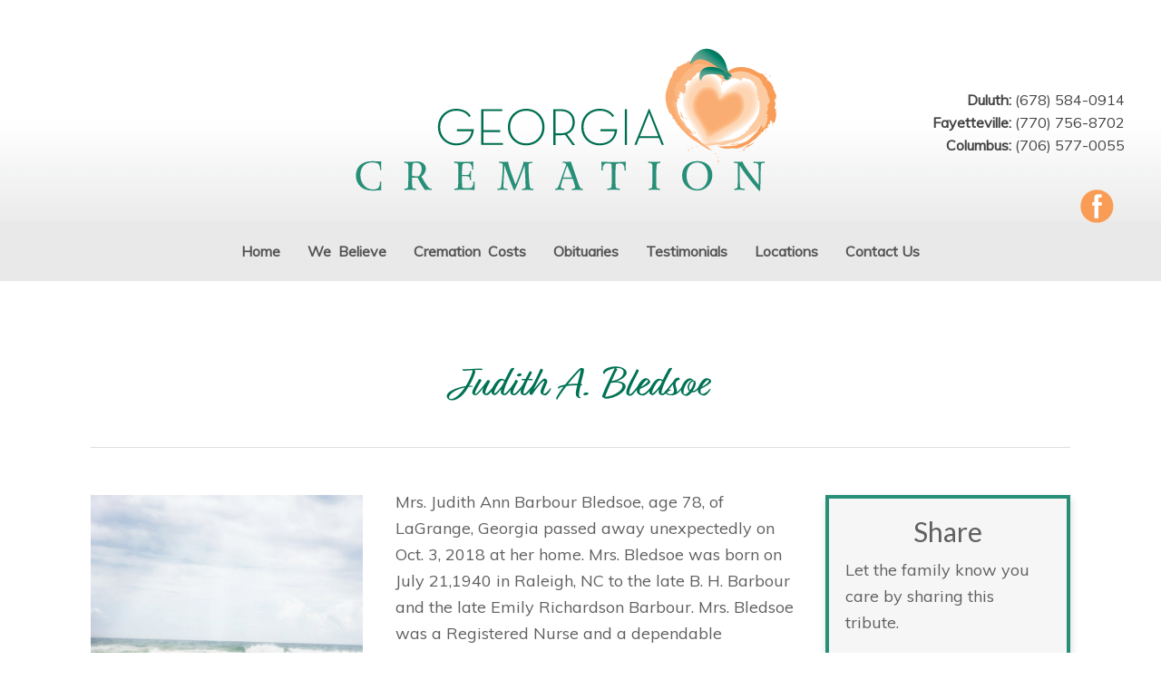

--- FILE ---
content_type: text/html; charset=UTF-8
request_url: https://georgiacremation.com/obituary/judith-a-bledsoe/
body_size: 9616
content:
<!DOCTYPE html>
<html lang="en-US">
<head >
<meta charset="UTF-8" />
<meta name="viewport" content="width=device-width, initial-scale=1" />
<meta name='robots' content='index, follow, max-image-preview:large, max-snippet:-1, max-video-preview:-1' />

	<!-- This site is optimized with the Yoast SEO plugin v26.8 - https://yoast.com/product/yoast-seo-wordpress/ -->
	<title>Judith A. Bledsoe - Georgia Cremation</title>
	<meta name="description" content="Judith A. Bledsoe, 78 of LaGrange, GA passed away October 3, 2018 at her home. Nurse and Volunteer .Memorial services will be announced at a later date." />
	<link rel="canonical" href="https://georgiacremation.com/obituary/judith-a-bledsoe/" />
	<meta property="og:locale" content="en_US" />
	<meta property="og:type" content="article" />
	<meta property="og:title" content="Judith A. Bledsoe - Georgia Cremation" />
	<meta property="og:description" content="Judith A. Bledsoe, 78 of LaGrange, GA passed away October 3, 2018 at her home. Nurse and Volunteer .Memorial services will be announced at a later date." />
	<meta property="og:url" content="https://georgiacremation.com/obituary/judith-a-bledsoe/" />
	<meta property="og:site_name" content="Georgia Cremation" />
	<meta property="article:modified_time" content="2018-10-08T16:15:40+00:00" />
	<meta name="twitter:card" content="summary_large_image" />
	<meta name="twitter:label1" content="Est. reading time" />
	<meta name="twitter:data1" content="1 minute" />
	<script type="application/ld+json" class="yoast-schema-graph">{"@context":"https://schema.org","@graph":[{"@type":"WebPage","@id":"https://georgiacremation.com/obituary/judith-a-bledsoe/","url":"https://georgiacremation.com/obituary/judith-a-bledsoe/","name":"Judith A. Bledsoe - Georgia Cremation","isPartOf":{"@id":"https://georgiacremation.com/#website"},"datePublished":"2018-10-08T16:07:00+00:00","dateModified":"2018-10-08T16:15:40+00:00","description":"Judith A. Bledsoe, 78 of LaGrange, GA passed away October 3, 2018 at her home. Nurse and Volunteer .Memorial services will be announced at a later date.","breadcrumb":{"@id":"https://georgiacremation.com/obituary/judith-a-bledsoe/#breadcrumb"},"inLanguage":"en-US","potentialAction":[{"@type":"ReadAction","target":["https://georgiacremation.com/obituary/judith-a-bledsoe/"]}]},{"@type":"BreadcrumbList","@id":"https://georgiacremation.com/obituary/judith-a-bledsoe/#breadcrumb","itemListElement":[{"@type":"ListItem","position":1,"name":"Home","item":"https://georgiacremation.com/"},{"@type":"ListItem","position":2,"name":"Obituaries","item":"https://georgiacremation.com/obituary/"},{"@type":"ListItem","position":3,"name":"Judith A. Bledsoe"}]},{"@type":"WebSite","@id":"https://georgiacremation.com/#website","url":"https://georgiacremation.com/","name":"Georgia Cremation","description":"","potentialAction":[{"@type":"SearchAction","target":{"@type":"EntryPoint","urlTemplate":"https://georgiacremation.com/?s={search_term_string}"},"query-input":{"@type":"PropertyValueSpecification","valueRequired":true,"valueName":"search_term_string"}}],"inLanguage":"en-US"}]}</script>
	<!-- / Yoast SEO plugin. -->


<link rel='dns-prefetch' href='//platform-api.sharethis.com' />
<link rel='dns-prefetch' href='//use.typekit.net' />
<link rel='dns-prefetch' href='//fonts.googleapis.com' />
<link rel="alternate" type="application/rss+xml" title="Georgia Cremation &raquo; Feed" href="https://georgiacremation.com/feed/" />
<link rel="alternate" type="application/rss+xml" title="Georgia Cremation &raquo; Comments Feed" href="https://georgiacremation.com/comments/feed/" />
<link rel="alternate" type="application/rss+xml" title="Georgia Cremation &raquo; Judith A. Bledsoe Comments Feed" href="https://georgiacremation.com/obituary/judith-a-bledsoe/feed/" />
<link rel="alternate" title="oEmbed (JSON)" type="application/json+oembed" href="https://georgiacremation.com/wp-json/oembed/1.0/embed?url=https%3A%2F%2Fgeorgiacremation.com%2Fobituary%2Fjudith-a-bledsoe%2F" />
<link rel="alternate" title="oEmbed (XML)" type="text/xml+oembed" href="https://georgiacremation.com/wp-json/oembed/1.0/embed?url=https%3A%2F%2Fgeorgiacremation.com%2Fobituary%2Fjudith-a-bledsoe%2F&#038;format=xml" />
		<!-- This site uses the Google Analytics by MonsterInsights plugin v9.11.1 - Using Analytics tracking - https://www.monsterinsights.com/ -->
		<!-- Note: MonsterInsights is not currently configured on this site. The site owner needs to authenticate with Google Analytics in the MonsterInsights settings panel. -->
					<!-- No tracking code set -->
				<!-- / Google Analytics by MonsterInsights -->
		<style id='wp-img-auto-sizes-contain-inline-css' type='text/css'>
img:is([sizes=auto i],[sizes^="auto," i]){contain-intrinsic-size:3000px 1500px}
/*# sourceURL=wp-img-auto-sizes-contain-inline-css */
</style>
<style id='wp-emoji-styles-inline-css' type='text/css'>

	img.wp-smiley, img.emoji {
		display: inline !important;
		border: none !important;
		box-shadow: none !important;
		height: 1em !important;
		width: 1em !important;
		margin: 0 0.07em !important;
		vertical-align: -0.1em !important;
		background: none !important;
		padding: 0 !important;
	}
/*# sourceURL=wp-emoji-styles-inline-css */
</style>
<style id='wp-block-library-inline-css' type='text/css'>
:root{--wp-block-synced-color:#7a00df;--wp-block-synced-color--rgb:122,0,223;--wp-bound-block-color:var(--wp-block-synced-color);--wp-editor-canvas-background:#ddd;--wp-admin-theme-color:#007cba;--wp-admin-theme-color--rgb:0,124,186;--wp-admin-theme-color-darker-10:#006ba1;--wp-admin-theme-color-darker-10--rgb:0,107,160.5;--wp-admin-theme-color-darker-20:#005a87;--wp-admin-theme-color-darker-20--rgb:0,90,135;--wp-admin-border-width-focus:2px}@media (min-resolution:192dpi){:root{--wp-admin-border-width-focus:1.5px}}.wp-element-button{cursor:pointer}:root .has-very-light-gray-background-color{background-color:#eee}:root .has-very-dark-gray-background-color{background-color:#313131}:root .has-very-light-gray-color{color:#eee}:root .has-very-dark-gray-color{color:#313131}:root .has-vivid-green-cyan-to-vivid-cyan-blue-gradient-background{background:linear-gradient(135deg,#00d084,#0693e3)}:root .has-purple-crush-gradient-background{background:linear-gradient(135deg,#34e2e4,#4721fb 50%,#ab1dfe)}:root .has-hazy-dawn-gradient-background{background:linear-gradient(135deg,#faaca8,#dad0ec)}:root .has-subdued-olive-gradient-background{background:linear-gradient(135deg,#fafae1,#67a671)}:root .has-atomic-cream-gradient-background{background:linear-gradient(135deg,#fdd79a,#004a59)}:root .has-nightshade-gradient-background{background:linear-gradient(135deg,#330968,#31cdcf)}:root .has-midnight-gradient-background{background:linear-gradient(135deg,#020381,#2874fc)}:root{--wp--preset--font-size--normal:16px;--wp--preset--font-size--huge:42px}.has-regular-font-size{font-size:1em}.has-larger-font-size{font-size:2.625em}.has-normal-font-size{font-size:var(--wp--preset--font-size--normal)}.has-huge-font-size{font-size:var(--wp--preset--font-size--huge)}.has-text-align-center{text-align:center}.has-text-align-left{text-align:left}.has-text-align-right{text-align:right}.has-fit-text{white-space:nowrap!important}#end-resizable-editor-section{display:none}.aligncenter{clear:both}.items-justified-left{justify-content:flex-start}.items-justified-center{justify-content:center}.items-justified-right{justify-content:flex-end}.items-justified-space-between{justify-content:space-between}.screen-reader-text{border:0;clip-path:inset(50%);height:1px;margin:-1px;overflow:hidden;padding:0;position:absolute;width:1px;word-wrap:normal!important}.screen-reader-text:focus{background-color:#ddd;clip-path:none;color:#444;display:block;font-size:1em;height:auto;left:5px;line-height:normal;padding:15px 23px 14px;text-decoration:none;top:5px;width:auto;z-index:100000}html :where(.has-border-color){border-style:solid}html :where([style*=border-top-color]){border-top-style:solid}html :where([style*=border-right-color]){border-right-style:solid}html :where([style*=border-bottom-color]){border-bottom-style:solid}html :where([style*=border-left-color]){border-left-style:solid}html :where([style*=border-width]){border-style:solid}html :where([style*=border-top-width]){border-top-style:solid}html :where([style*=border-right-width]){border-right-style:solid}html :where([style*=border-bottom-width]){border-bottom-style:solid}html :where([style*=border-left-width]){border-left-style:solid}html :where(img[class*=wp-image-]){height:auto;max-width:100%}:where(figure){margin:0 0 1em}html :where(.is-position-sticky){--wp-admin--admin-bar--position-offset:var(--wp-admin--admin-bar--height,0px)}@media screen and (max-width:600px){html :where(.is-position-sticky){--wp-admin--admin-bar--position-offset:0px}}

/*# sourceURL=wp-block-library-inline-css */
</style><style id='global-styles-inline-css' type='text/css'>
:root{--wp--preset--aspect-ratio--square: 1;--wp--preset--aspect-ratio--4-3: 4/3;--wp--preset--aspect-ratio--3-4: 3/4;--wp--preset--aspect-ratio--3-2: 3/2;--wp--preset--aspect-ratio--2-3: 2/3;--wp--preset--aspect-ratio--16-9: 16/9;--wp--preset--aspect-ratio--9-16: 9/16;--wp--preset--color--black: #000000;--wp--preset--color--cyan-bluish-gray: #abb8c3;--wp--preset--color--white: #ffffff;--wp--preset--color--pale-pink: #f78da7;--wp--preset--color--vivid-red: #cf2e2e;--wp--preset--color--luminous-vivid-orange: #ff6900;--wp--preset--color--luminous-vivid-amber: #fcb900;--wp--preset--color--light-green-cyan: #7bdcb5;--wp--preset--color--vivid-green-cyan: #00d084;--wp--preset--color--pale-cyan-blue: #8ed1fc;--wp--preset--color--vivid-cyan-blue: #0693e3;--wp--preset--color--vivid-purple: #9b51e0;--wp--preset--gradient--vivid-cyan-blue-to-vivid-purple: linear-gradient(135deg,rgb(6,147,227) 0%,rgb(155,81,224) 100%);--wp--preset--gradient--light-green-cyan-to-vivid-green-cyan: linear-gradient(135deg,rgb(122,220,180) 0%,rgb(0,208,130) 100%);--wp--preset--gradient--luminous-vivid-amber-to-luminous-vivid-orange: linear-gradient(135deg,rgb(252,185,0) 0%,rgb(255,105,0) 100%);--wp--preset--gradient--luminous-vivid-orange-to-vivid-red: linear-gradient(135deg,rgb(255,105,0) 0%,rgb(207,46,46) 100%);--wp--preset--gradient--very-light-gray-to-cyan-bluish-gray: linear-gradient(135deg,rgb(238,238,238) 0%,rgb(169,184,195) 100%);--wp--preset--gradient--cool-to-warm-spectrum: linear-gradient(135deg,rgb(74,234,220) 0%,rgb(151,120,209) 20%,rgb(207,42,186) 40%,rgb(238,44,130) 60%,rgb(251,105,98) 80%,rgb(254,248,76) 100%);--wp--preset--gradient--blush-light-purple: linear-gradient(135deg,rgb(255,206,236) 0%,rgb(152,150,240) 100%);--wp--preset--gradient--blush-bordeaux: linear-gradient(135deg,rgb(254,205,165) 0%,rgb(254,45,45) 50%,rgb(107,0,62) 100%);--wp--preset--gradient--luminous-dusk: linear-gradient(135deg,rgb(255,203,112) 0%,rgb(199,81,192) 50%,rgb(65,88,208) 100%);--wp--preset--gradient--pale-ocean: linear-gradient(135deg,rgb(255,245,203) 0%,rgb(182,227,212) 50%,rgb(51,167,181) 100%);--wp--preset--gradient--electric-grass: linear-gradient(135deg,rgb(202,248,128) 0%,rgb(113,206,126) 100%);--wp--preset--gradient--midnight: linear-gradient(135deg,rgb(2,3,129) 0%,rgb(40,116,252) 100%);--wp--preset--font-size--small: 13px;--wp--preset--font-size--medium: 20px;--wp--preset--font-size--large: 36px;--wp--preset--font-size--x-large: 42px;--wp--preset--spacing--20: 0.44rem;--wp--preset--spacing--30: 0.67rem;--wp--preset--spacing--40: 1rem;--wp--preset--spacing--50: 1.5rem;--wp--preset--spacing--60: 2.25rem;--wp--preset--spacing--70: 3.38rem;--wp--preset--spacing--80: 5.06rem;--wp--preset--shadow--natural: 6px 6px 9px rgba(0, 0, 0, 0.2);--wp--preset--shadow--deep: 12px 12px 50px rgba(0, 0, 0, 0.4);--wp--preset--shadow--sharp: 6px 6px 0px rgba(0, 0, 0, 0.2);--wp--preset--shadow--outlined: 6px 6px 0px -3px rgb(255, 255, 255), 6px 6px rgb(0, 0, 0);--wp--preset--shadow--crisp: 6px 6px 0px rgb(0, 0, 0);}:where(.is-layout-flex){gap: 0.5em;}:where(.is-layout-grid){gap: 0.5em;}body .is-layout-flex{display: flex;}.is-layout-flex{flex-wrap: wrap;align-items: center;}.is-layout-flex > :is(*, div){margin: 0;}body .is-layout-grid{display: grid;}.is-layout-grid > :is(*, div){margin: 0;}:where(.wp-block-columns.is-layout-flex){gap: 2em;}:where(.wp-block-columns.is-layout-grid){gap: 2em;}:where(.wp-block-post-template.is-layout-flex){gap: 1.25em;}:where(.wp-block-post-template.is-layout-grid){gap: 1.25em;}.has-black-color{color: var(--wp--preset--color--black) !important;}.has-cyan-bluish-gray-color{color: var(--wp--preset--color--cyan-bluish-gray) !important;}.has-white-color{color: var(--wp--preset--color--white) !important;}.has-pale-pink-color{color: var(--wp--preset--color--pale-pink) !important;}.has-vivid-red-color{color: var(--wp--preset--color--vivid-red) !important;}.has-luminous-vivid-orange-color{color: var(--wp--preset--color--luminous-vivid-orange) !important;}.has-luminous-vivid-amber-color{color: var(--wp--preset--color--luminous-vivid-amber) !important;}.has-light-green-cyan-color{color: var(--wp--preset--color--light-green-cyan) !important;}.has-vivid-green-cyan-color{color: var(--wp--preset--color--vivid-green-cyan) !important;}.has-pale-cyan-blue-color{color: var(--wp--preset--color--pale-cyan-blue) !important;}.has-vivid-cyan-blue-color{color: var(--wp--preset--color--vivid-cyan-blue) !important;}.has-vivid-purple-color{color: var(--wp--preset--color--vivid-purple) !important;}.has-black-background-color{background-color: var(--wp--preset--color--black) !important;}.has-cyan-bluish-gray-background-color{background-color: var(--wp--preset--color--cyan-bluish-gray) !important;}.has-white-background-color{background-color: var(--wp--preset--color--white) !important;}.has-pale-pink-background-color{background-color: var(--wp--preset--color--pale-pink) !important;}.has-vivid-red-background-color{background-color: var(--wp--preset--color--vivid-red) !important;}.has-luminous-vivid-orange-background-color{background-color: var(--wp--preset--color--luminous-vivid-orange) !important;}.has-luminous-vivid-amber-background-color{background-color: var(--wp--preset--color--luminous-vivid-amber) !important;}.has-light-green-cyan-background-color{background-color: var(--wp--preset--color--light-green-cyan) !important;}.has-vivid-green-cyan-background-color{background-color: var(--wp--preset--color--vivid-green-cyan) !important;}.has-pale-cyan-blue-background-color{background-color: var(--wp--preset--color--pale-cyan-blue) !important;}.has-vivid-cyan-blue-background-color{background-color: var(--wp--preset--color--vivid-cyan-blue) !important;}.has-vivid-purple-background-color{background-color: var(--wp--preset--color--vivid-purple) !important;}.has-black-border-color{border-color: var(--wp--preset--color--black) !important;}.has-cyan-bluish-gray-border-color{border-color: var(--wp--preset--color--cyan-bluish-gray) !important;}.has-white-border-color{border-color: var(--wp--preset--color--white) !important;}.has-pale-pink-border-color{border-color: var(--wp--preset--color--pale-pink) !important;}.has-vivid-red-border-color{border-color: var(--wp--preset--color--vivid-red) !important;}.has-luminous-vivid-orange-border-color{border-color: var(--wp--preset--color--luminous-vivid-orange) !important;}.has-luminous-vivid-amber-border-color{border-color: var(--wp--preset--color--luminous-vivid-amber) !important;}.has-light-green-cyan-border-color{border-color: var(--wp--preset--color--light-green-cyan) !important;}.has-vivid-green-cyan-border-color{border-color: var(--wp--preset--color--vivid-green-cyan) !important;}.has-pale-cyan-blue-border-color{border-color: var(--wp--preset--color--pale-cyan-blue) !important;}.has-vivid-cyan-blue-border-color{border-color: var(--wp--preset--color--vivid-cyan-blue) !important;}.has-vivid-purple-border-color{border-color: var(--wp--preset--color--vivid-purple) !important;}.has-vivid-cyan-blue-to-vivid-purple-gradient-background{background: var(--wp--preset--gradient--vivid-cyan-blue-to-vivid-purple) !important;}.has-light-green-cyan-to-vivid-green-cyan-gradient-background{background: var(--wp--preset--gradient--light-green-cyan-to-vivid-green-cyan) !important;}.has-luminous-vivid-amber-to-luminous-vivid-orange-gradient-background{background: var(--wp--preset--gradient--luminous-vivid-amber-to-luminous-vivid-orange) !important;}.has-luminous-vivid-orange-to-vivid-red-gradient-background{background: var(--wp--preset--gradient--luminous-vivid-orange-to-vivid-red) !important;}.has-very-light-gray-to-cyan-bluish-gray-gradient-background{background: var(--wp--preset--gradient--very-light-gray-to-cyan-bluish-gray) !important;}.has-cool-to-warm-spectrum-gradient-background{background: var(--wp--preset--gradient--cool-to-warm-spectrum) !important;}.has-blush-light-purple-gradient-background{background: var(--wp--preset--gradient--blush-light-purple) !important;}.has-blush-bordeaux-gradient-background{background: var(--wp--preset--gradient--blush-bordeaux) !important;}.has-luminous-dusk-gradient-background{background: var(--wp--preset--gradient--luminous-dusk) !important;}.has-pale-ocean-gradient-background{background: var(--wp--preset--gradient--pale-ocean) !important;}.has-electric-grass-gradient-background{background: var(--wp--preset--gradient--electric-grass) !important;}.has-midnight-gradient-background{background: var(--wp--preset--gradient--midnight) !important;}.has-small-font-size{font-size: var(--wp--preset--font-size--small) !important;}.has-medium-font-size{font-size: var(--wp--preset--font-size--medium) !important;}.has-large-font-size{font-size: var(--wp--preset--font-size--large) !important;}.has-x-large-font-size{font-size: var(--wp--preset--font-size--x-large) !important;}
/*# sourceURL=global-styles-inline-css */
</style>

<style id='classic-theme-styles-inline-css' type='text/css'>
/*! This file is auto-generated */
.wp-block-button__link{color:#fff;background-color:#32373c;border-radius:9999px;box-shadow:none;text-decoration:none;padding:calc(.667em + 2px) calc(1.333em + 2px);font-size:1.125em}.wp-block-file__button{background:#32373c;color:#fff;text-decoration:none}
/*# sourceURL=/wp-includes/css/classic-themes.min.css */
</style>
<link rel='stylesheet' id='share-this-share-buttons-sticky-css' href='https://georgiacremation.com/wp-content/plugins/sharethis-share-buttons/css/mu-style.css?ver=1754671863' type='text/css' media='all' />
<link rel='stylesheet' id='wp-pagenavi-css' href='https://georgiacremation.com/wp-content/plugins/wp-pagenavi/pagenavi-css.css?ver=2.70' type='text/css' media='all' />
<link rel='stylesheet' id='genesis-css' href='https://georgiacremation.com/wp-content/themes/georgiacremation/style-genesis.css?ver=6.9' type='text/css' media='all' />
<link rel='stylesheet' id='custom-css-css' href='https://georgiacremation.com/wp-content/themes/georgiacremation/style.css?ver=1712335654' type='text/css' media='all' />
<link rel='stylesheet' id='google-fonts-css' href='https://fonts.googleapis.com/css?family=Muli&#038;ver=1.0.0' type='text/css' media='all' />
<script type="text/javascript" src="//platform-api.sharethis.com/js/sharethis.js?ver=2.3.6#property=6491fd676fc24400124f2aeb&amp;product=inline-buttons&amp;source=sharethis-share-buttons-wordpress" id="share-this-share-buttons-mu-js"></script>
<script type="text/javascript" src="https://georgiacremation.com/wp-includes/js/jquery/jquery.min.js?ver=3.7.1" id="jquery-core-js"></script>
<script type="text/javascript" src="https://georgiacremation.com/wp-includes/js/jquery/jquery-migrate.min.js?ver=3.4.1" id="jquery-migrate-js"></script>
<script type="text/javascript" src="https://use.typekit.net/zvv4zry.js?ver=1.0.0" id="typekit-fonts-js"></script>
<script type="text/javascript" src="https://georgiacremation.com/wp-content/themes/georgiacremation/lib/js/custom.js?ver=1712335654" id="custom-js-js"></script>
<link rel="https://api.w.org/" href="https://georgiacremation.com/wp-json/" /><link rel="EditURI" type="application/rsd+xml" title="RSD" href="https://georgiacremation.com/xmlrpc.php?rsd" />

<link rel='shortlink' href='https://georgiacremation.com/?p=76425' />
<link rel="stylesheet" href="https://use.typekit.net/ruh7emh.css"><link rel="icon" href="https://georgiacremation.com/wp-content/uploads/2016/05/favicon-150x150.png" sizes="32x32" />
<link rel="icon" href="https://georgiacremation.com/wp-content/uploads/2016/05/favicon.png" sizes="192x192" />
<link rel="apple-touch-icon" href="https://georgiacremation.com/wp-content/uploads/2016/05/favicon.png" />
<meta name="msapplication-TileImage" content="https://georgiacremation.com/wp-content/uploads/2016/05/favicon.png" />
</head>
<body class="wp-singular obituary-template-default single single-obituary postid-76425 wp-theme-genesis wp-child-theme-georgiacremation metaslider-plugin header-image full-width-content genesis-breadcrumbs-hidden genesis-footer-widgets-visible no-items-in-cart"><div class="site-container"><div class="print-header"><img src="https://georgiacremation.com/wp-content/themes/georgiacremation/images/georgia-cremation-logo.svg" alt=""></div><div class="mobile-logo"><h1><a href="/">Georgia Cremation</a></h1><a href="/"><img src="https://georgiacremation.com/wp-content/themes/georgiacremation/images/georgia-peach.png" alt=""></a></div><header class="site-header"><div class="wrap"><div class="title-area"><p class="site-title"><a href="https://georgiacremation.com/">Georgia Cremation</a></p></div><div class="widget-area header-widget-area"><section id="text-3" class="widget widget_text"><div class="widget-wrap">			<div class="textwidget"><div class="phone">
<span class="non-mobile-only"><strong>Duluth: </strong>(678) 584-0914</span><a href="tel:16785840914" class="mobile-only">(678) 584-0914</a><br />
<span class="non-mobile-only"><strong>Fayetteville: </strong>(770) 756-8702</span><a href="tel:17707568702" class="mobile-only">(770) 756-8702</a><br />
<span class="non-mobile-only"><strong>Columbus: </strong>(706) 577-0055</span><a href="tel:17065770055" class="mobile-only">(706) 577-0055</a></div>
<div class="social-media-icons non-mobile-only"><a href="https://www.facebook.com/GeorgiaCremation"><img src="/wp-content/uploads/2016/05/facebook-orange.png" alt="Facebook icon"></a></div>
</div>
		</div></section>
</div></div></header><nav class="nav-primary" aria-label="Main"><div class="wrap"><ul id="menu-primary-menu" class="menu genesis-nav-menu menu-primary"><li id="menu-item-15" class="menu-item menu-item-type-post_type menu-item-object-page menu-item-home menu-item-15"><a href="https://georgiacremation.com/"><span >Home</span></a></li>
<li id="menu-item-107" class="menu-item menu-item-type-post_type menu-item-object-page menu-item-107"><a href="https://georgiacremation.com/we-believe/"><span >We Believe</span></a></li>
<li id="menu-item-11" class="menu-item menu-item-type-post_type menu-item-object-page menu-item-11"><a href="https://georgiacremation.com/cremation-services/"><span >Cremation Costs</span></a></li>
<li id="menu-item-2877" class="menu-item menu-item-type-custom menu-item-object-custom menu-item-2877"><a href="/obituary/"><span >Obituaries</span></a></li>
<li id="menu-item-73013" class="menu-item menu-item-type-post_type menu-item-object-page menu-item-73013"><a href="https://georgiacremation.com/family-testimonials/"><span >Testimonials</span></a></li>
<li id="menu-item-71836" class="menu-item menu-item-type-post_type menu-item-object-page menu-item-71836"><a href="https://georgiacremation.com/location/"><span >Locations</span></a></li>
<li id="menu-item-71819" class="menu-item menu-item-type-post_type menu-item-object-page menu-item-71819"><a href="https://georgiacremation.com/contact-us/"><span >Contact Us</span></a></li>
<li id="menu-item-71853" class="mobile-only menu-item menu-item-type-post_type menu-item-object-page menu-item-71853"><a href="https://georgiacremation.com/blog/"><span >Blog</span></a></li>
<li id="menu-item-71854" class="mobile-only menu-item menu-item-type-post_type menu-item-object-page menu-item-71854"><a href="https://georgiacremation.com/online-store/"><span >Online Store</span></a></li>
<li id="menu-item-71855" class="mobile-only menu-item menu-item-type-post_type menu-item-object-page menu-item-71855"><a href="https://georgiacremation.com/online-store/cart/"><span >Cart</span></a></li>
</ul></div></nav><div class="site-inner"><div class="content-sidebar-wrap"><main class="content"><article class="post-76425 obituary type-obituary status-publish entry" aria-label="Judith A. Bledsoe"><header class="entry-header"><h1 class="entry-title">Judith A. Bledsoe</h1>
</header><div class="entry-content"><hr /><div class="single-obituary-container clearfix"><div class="obituary-share"><h3>Share</h3><p>Let the family know you care by sharing this tribute.</p><div class="addthis_inline_share_toolbox"></div><div class="sharethis-inline-share-buttons" ></div></div><div class="obituary-featured-image"><img src="https://georgiacremation.com/wp-content/uploads/2013/05/georgia-cremation-obituary-ocean.jpg" alt=""></div><p>Mrs. Judith Ann Barbour Bledsoe, age 78, of LaGrange, Georgia passed away unexpectedly on Oct. 3, 2018 at her home. Mrs. Bledsoe was born on July 21,1940 in Raleigh, NC to the late B. H. Barbour and the late Emily Richardson Barbour. Mrs. Bledsoe was a Registered Nurse and a dependable volunteer. Her many activities began with being a school volunteer and Den Mother to each of her sons. She was named “Volunteer of the Year” while on her way to accruing over 8,000 hours as a Hospital volunteer. Mrs. Bledsoe was involved in many activities in support of the LaGrange First United Methodist Church and she was recognized as “Woman of the Year” for her long-time  support of the LaGrange Woman’s Club and Bellevue. In addition to her parents, she was preceded in death by her son, Stephen Craig Bledsoe.</p>
<p>Survivors include her husband, Leard Bernard Bledsoe, Jr., her son, David Alan Bledsoe (Mary Kathleen“Kathy”), grandsons, Westin and Keller Bledsoe, her brother, Daniel Barbour (Linda), sister-in law, Kaye France Barbour and many cousins and nephews.</p>
<p>A Memorial Service will be announced in the near future. In lieu of flowers, the family request that donations be made to the Woman’s Club Charitable Trust (Bellevue) or to LaGrange First United Methodist Church.</p>
<p>The Bledsoe family is being assisted by Georgia Cremation 7500 Veteran’s Parkway Suite A Columbus, GA 31909. The family request that you leave a fond memory and sign the online registry below.</p>
<div class="single-obituary-share-placeholder"></div></div>
		<script>
			jQuery(document).ready(function(){
				// Facebook URL cache clear
				jQuery.ajax({
					type:	"POST",
					url:	"https://graph.facebook.com",
					data: {
						id:		"https://georgiacremation.com/obituary/judith-a-bledsoe/",
						scrape:	"true"
					}
				});

				// Remove link from around condolence text
				jQuery("a.comment-time-link").contents().unwrap();

				// Hide labels and add placeholder text
				jQuery("#respond label").hide();
				jQuery("#author").attr("placeholder", "Name");
				jQuery("#email").attr("placeholder", "Email");
				jQuery("#comment").attr("placeholder", "Your Message");
			});
		</script>
	</div><footer class="entry-footer"></footer></article><div class="entry-comments" id="comments"><h3>Condolences</h3><ol class="comment-list">
	<li class="comment even thread-even depth-1" id="comment-4359">
	<article id="article-comment-4359">

		
		<header class="comment-header">
			<p class="comment-author">
				<span class="comment-author-name">George G. Head</span> <span class="says">says</span>			</p>

			<p class="comment-meta"><time class="comment-time"><a class="comment-time-link" href="https://georgiacremation.com/obituary/judith-a-bledsoe/#comment-4359">October 8, 2018 at 12:57 pm</a></time></p>		</header>

		<div class="comment-content">
			
			<p>May the Peace and Grace of the Lord be with you and your family during this time.</p>
		</div>

		
		
	</article>
	</li><!-- #comment-## -->

	<li class="comment odd alt thread-odd thread-alt depth-1" id="comment-4364">
	<article id="article-comment-4364">

		
		<header class="comment-header">
			<p class="comment-author">
				<span class="comment-author-name">RB</span> <span class="says">says</span>			</p>

			<p class="comment-meta"><time class="comment-time"><a class="comment-time-link" href="https://georgiacremation.com/obituary/judith-a-bledsoe/#comment-4364">October 9, 2018 at 7:43 am</a></time></p>		</header>

		<div class="comment-content">
			
			<p>May the  family accept my heartfelt Sympathy  for the passing of your loved one. I know death can  be very hard to deal with because I lost my mother December 1st 2017. Turn to God In Prayer to receive the peace he give us during difficult times.</p>
		</div>

		
		
	</article>
	</li><!-- #comment-## -->

	<li class="comment even thread-even depth-1" id="comment-4366">
	<article id="article-comment-4366">

		
		<header class="comment-header">
			<p class="comment-author">
				<span class="comment-author-name">Edith Julian</span> <span class="says">says</span>			</p>

			<p class="comment-meta"><time class="comment-time"><a class="comment-time-link" href="https://georgiacremation.com/obituary/judith-a-bledsoe/#comment-4366">October 9, 2018 at 8:43 am</a></time></p>		</header>

		<div class="comment-content">
			
			<p>God&#8217;s love and peace be with the family now and always.   Don and Edith Julian (friend of Judy Yarbrough)</p>
		</div>

		
		
	</article>
	</li><!-- #comment-## -->

	<li class="comment odd alt thread-odd thread-alt depth-1" id="comment-4371">
	<article id="article-comment-4371">

		
		<header class="comment-header">
			<p class="comment-author">
				<span class="comment-author-name">Deborah &amp; AJ Polk</span> <span class="says">says</span>			</p>

			<p class="comment-meta"><time class="comment-time"><a class="comment-time-link" href="https://georgiacremation.com/obituary/judith-a-bledsoe/#comment-4371">October 11, 2018 at 12:15 pm</a></time></p>		</header>

		<div class="comment-content">
			
			<p>. LORD, for being close to us even when death  is here, Please calm any of the family&#8217;s fears &amp; help them to dwell on the joy she is with<br />
Jesus and our God.</p>
		</div>

		
		
	</article>
	</li><!-- #comment-## -->
</ol></div>	<div id="respond" class="comment-respond">
		<h3 id="reply-title" class="comment-reply-title">Leave a Condolence</h3><form action="https://georgiacremation.com/wp-comments-post.php" method="post" id="commentform" class="comment-form"><p class="comment-notes"><span id="email-notes">Your email address will not be published.</span> <span class="required-field-message">Required fields are marked <span class="required">*</span></span></p>
		<p class="comment-form-comment">
		<label for="comment">Message <span class="required">*</span></label>
		<textarea id="comment" name="comment" cols="45" rows="8" aria-required="true"></textarea>
		</p>
	<p class="comment-form-author"><label for="author">Name <span class="required">*</span></label> <input id="author" name="author" type="text" value="" size="30" maxlength="245" autocomplete="name" required /></p>
<p class="comment-form-email"><label for="email">Email <span class="required">*</span></label> <input id="email" name="email" type="email" value="" size="30" maxlength="100" aria-describedby="email-notes" autocomplete="email" required /></p>
<p class="form-submit"><input name="submit" type="submit" id="submit" class="submit" value="Submit" /> <input type='hidden' name='comment_post_ID' value='76425' id='comment_post_ID' />
<input type='hidden' name='comment_parent' id='comment_parent' value='0' />
</p><p style="display: none;"><input type="hidden" id="akismet_comment_nonce" name="akismet_comment_nonce" value="4ed8fce952" /></p><p style="display: none !important;" class="akismet-fields-container" data-prefix="ak_"><label>&#916;<textarea name="ak_hp_textarea" cols="45" rows="8" maxlength="100"></textarea></label><input type="hidden" id="ak_js_1" name="ak_js" value="217"/><script>document.getElementById( "ak_js_1" ).setAttribute( "value", ( new Date() ).getTime() );</script></p></form>	</div><!-- #respond -->
	</main></div></div><div class="footer-widgets"><div class="wrap"><div class="widget-area footer-widgets-1 footer-widget-area"><section id="text-4" class="widget widget_text"><div class="widget-wrap">			<div class="textwidget"><h3>Georgia Cremation</h3>
<p><strong>Duluth - <span class="non-mobile-only">(678) 584-0914</span><a href="tel:16785840914"  class="mobile-only">(678) 584-0914</a></strong><br />
<a href="https://goo.gl/maps/yXN1976rgT92" target="_blank">3570 Buford Hwy, Suite 202, Duluth, GA 30096</a></p>
<p><strong>Fayetteville - <span class="non-mobile-only">(770) 756-8702</span><a href="tel:17707568702"  class="mobile-only">(770) 756-8702</a></strong><br />
<a href="https://goo.gl/maps/o5rwnfH2zGQ2" target="_blank">1086 GA-54, Fayetteville, GA 30214</a></p>
<p><strong>Columbus - <span class="non-mobile-only">(706) 577-0055</span><a href="tel:17065770055"  class="mobile-only">(706) 577-0055</a></strong><br />
<a href="https://goo.gl/maps/Uj5KXkG8NsR2" target="_blank">7500 Veterans Pkwy, Columbus, GA 31909</a></p>
</div>
		</div></section>
</div><div class="widget-area footer-widgets-2 footer-widget-area"><section id="nav_menu-2" class="widget widget_nav_menu"><div class="widget-wrap"><div class="menu-footer-menu-container"><ul id="menu-footer-menu" class="menu"><li id="menu-item-41" class="non-mobile-only menu-item menu-item-type-post_type menu-item-object-page menu-item-home menu-item-41"><a href="https://georgiacremation.com/">Home</a></li>
<li id="menu-item-186" class="non-mobile-only menu-item menu-item-type-post_type menu-item-object-page menu-item-186"><a href="https://georgiacremation.com/we-believe/">We Believe</a></li>
<li id="menu-item-37" class="non-mobile-only menu-item menu-item-type-post_type menu-item-object-page menu-item-37"><a href="https://georgiacremation.com/cremation-services/">Cremation Costs</a></li>
<li id="menu-item-2876" class="non-mobile-only menu-item menu-item-type-custom menu-item-object-custom menu-item-2876"><a href="/obituary/">Obituaries</a></li>
<li id="menu-item-36" class="non-mobile-only menu-item menu-item-type-post_type menu-item-object-page menu-item-36"><a href="https://georgiacremation.com/blog/">Blog</a></li>
<li id="menu-item-71918" class="non-mobile-only menu-item menu-item-type-post_type menu-item-object-page menu-item-71918"><a href="https://georgiacremation.com/online-store/cart/">Cart</a></li>
<li id="menu-item-73012" class="non-mobile-only menu-item menu-item-type-post_type menu-item-object-page menu-item-73012"><a href="https://georgiacremation.com/family-testimonials/">Family Testimonials</a></li>
<li id="menu-item-71837" class="non-mobile-only menu-item menu-item-type-post_type menu-item-object-page menu-item-71837"><a href="https://georgiacremation.com/location/">Locations</a></li>
<li id="menu-item-71812" class="non-mobile-only menu-item menu-item-type-post_type menu-item-object-page menu-item-71812"><a href="https://georgiacremation.com/contact-us/">Contact Us</a></li>
</ul></div></div></section>
<section id="text-5" class="widget widget_text"><div class="widget-wrap">			<div class="textwidget"><div class="social-media-icons">
<a href="https://www.facebook.com/GeorgiaCremation" target="_blank"  title="Visit Us on Facebook"><img src="/wp-content/uploads/2013/05/facebook-white.png" alt="Facebook icon"></a>
     <a href="https://plus.google.com/105779211238161322794/about" target="_blank"  title="Visit Us on Google Plus"><img src="/wp-content/uploads/2013/05/google-plus-white.png" alt="Google Plus icon"></a>
</div></div>
		</div></section>
</div></div></div><footer class="site-footer"><div class="wrap"><p>	<a href="/copyright-notice">© 2010-2024 · Georgia Cremation</a>
   </p></div></footer></div><script type="speculationrules">
{"prefetch":[{"source":"document","where":{"and":[{"href_matches":"/*"},{"not":{"href_matches":["/wp-*.php","/wp-admin/*","/wp-content/uploads/*","/wp-content/*","/wp-content/plugins/*","/wp-content/themes/georgiacremation/*","/wp-content/themes/genesis/*","/*\\?(.+)"]}},{"not":{"selector_matches":"a[rel~=\"nofollow\"]"}},{"not":{"selector_matches":".no-prefetch, .no-prefetch a"}}]},"eagerness":"conservative"}]}
</script>
<script type="text/javascript" src="https://georgiacremation.com/wp-content/themes/georgiacremation/lib/js/responsive-menu.js?ver=1712335654" id="responsive-menu-js"></script>
<script type="text/javascript" src="https://georgiacremation.com/wp-includes/js/jquery/ui/effect.min.js?ver=1.13.3" id="jquery-effects-core-js"></script>
<script type="text/javascript" src="https://georgiacremation.com/wp-includes/js/jquery/ui/effect-slide.min.js?ver=1.13.3" id="jquery-effects-slide-js"></script>
<script defer type="text/javascript" src="https://georgiacremation.com/wp-content/plugins/akismet/_inc/akismet-frontend.js?ver=1762966264" id="akismet-frontend-js"></script>
<script id="wp-emoji-settings" type="application/json">
{"baseUrl":"https://s.w.org/images/core/emoji/17.0.2/72x72/","ext":".png","svgUrl":"https://s.w.org/images/core/emoji/17.0.2/svg/","svgExt":".svg","source":{"concatemoji":"https://georgiacremation.com/wp-includes/js/wp-emoji-release.min.js?ver=6.9"}}
</script>
<script type="module">
/* <![CDATA[ */
/*! This file is auto-generated */
const a=JSON.parse(document.getElementById("wp-emoji-settings").textContent),o=(window._wpemojiSettings=a,"wpEmojiSettingsSupports"),s=["flag","emoji"];function i(e){try{var t={supportTests:e,timestamp:(new Date).valueOf()};sessionStorage.setItem(o,JSON.stringify(t))}catch(e){}}function c(e,t,n){e.clearRect(0,0,e.canvas.width,e.canvas.height),e.fillText(t,0,0);t=new Uint32Array(e.getImageData(0,0,e.canvas.width,e.canvas.height).data);e.clearRect(0,0,e.canvas.width,e.canvas.height),e.fillText(n,0,0);const a=new Uint32Array(e.getImageData(0,0,e.canvas.width,e.canvas.height).data);return t.every((e,t)=>e===a[t])}function p(e,t){e.clearRect(0,0,e.canvas.width,e.canvas.height),e.fillText(t,0,0);var n=e.getImageData(16,16,1,1);for(let e=0;e<n.data.length;e++)if(0!==n.data[e])return!1;return!0}function u(e,t,n,a){switch(t){case"flag":return n(e,"\ud83c\udff3\ufe0f\u200d\u26a7\ufe0f","\ud83c\udff3\ufe0f\u200b\u26a7\ufe0f")?!1:!n(e,"\ud83c\udde8\ud83c\uddf6","\ud83c\udde8\u200b\ud83c\uddf6")&&!n(e,"\ud83c\udff4\udb40\udc67\udb40\udc62\udb40\udc65\udb40\udc6e\udb40\udc67\udb40\udc7f","\ud83c\udff4\u200b\udb40\udc67\u200b\udb40\udc62\u200b\udb40\udc65\u200b\udb40\udc6e\u200b\udb40\udc67\u200b\udb40\udc7f");case"emoji":return!a(e,"\ud83e\u1fac8")}return!1}function f(e,t,n,a){let r;const o=(r="undefined"!=typeof WorkerGlobalScope&&self instanceof WorkerGlobalScope?new OffscreenCanvas(300,150):document.createElement("canvas")).getContext("2d",{willReadFrequently:!0}),s=(o.textBaseline="top",o.font="600 32px Arial",{});return e.forEach(e=>{s[e]=t(o,e,n,a)}),s}function r(e){var t=document.createElement("script");t.src=e,t.defer=!0,document.head.appendChild(t)}a.supports={everything:!0,everythingExceptFlag:!0},new Promise(t=>{let n=function(){try{var e=JSON.parse(sessionStorage.getItem(o));if("object"==typeof e&&"number"==typeof e.timestamp&&(new Date).valueOf()<e.timestamp+604800&&"object"==typeof e.supportTests)return e.supportTests}catch(e){}return null}();if(!n){if("undefined"!=typeof Worker&&"undefined"!=typeof OffscreenCanvas&&"undefined"!=typeof URL&&URL.createObjectURL&&"undefined"!=typeof Blob)try{var e="postMessage("+f.toString()+"("+[JSON.stringify(s),u.toString(),c.toString(),p.toString()].join(",")+"));",a=new Blob([e],{type:"text/javascript"});const r=new Worker(URL.createObjectURL(a),{name:"wpTestEmojiSupports"});return void(r.onmessage=e=>{i(n=e.data),r.terminate(),t(n)})}catch(e){}i(n=f(s,u,c,p))}t(n)}).then(e=>{for(const n in e)a.supports[n]=e[n],a.supports.everything=a.supports.everything&&a.supports[n],"flag"!==n&&(a.supports.everythingExceptFlag=a.supports.everythingExceptFlag&&a.supports[n]);var t;a.supports.everythingExceptFlag=a.supports.everythingExceptFlag&&!a.supports.flag,a.supports.everything||((t=a.source||{}).concatemoji?r(t.concatemoji):t.wpemoji&&t.twemoji&&(r(t.twemoji),r(t.wpemoji)))});
//# sourceURL=https://georgiacremation.com/wp-includes/js/wp-emoji-loader.min.js
/* ]]> */
</script>
</body></html>


--- FILE ---
content_type: application/javascript
request_url: https://georgiacremation.com/wp-content/themes/georgiacremation/lib/js/custom.js?ver=1712335654
body_size: 1854
content:
// Load Adobe Typekit Fonts
try{Typekit.load({ async: true });}catch(e){}

// Auxiliary function to delay the resize event (workaround for ff bug)
(function(jQuery,sr){

	// debouncing function from John Hann
	// http://unscriptable.com/index.php/2009/03/20/debouncing-javascript-methods/
	var debounce = function (func, threshold, execAsap) {
		var timeout;

		return function debounced () {
			var obj = this, args = arguments;
			function delayed () {
				if (!execAsap)
					func.apply(obj, args);
				timeout = null;
			};

			if (timeout)
				clearTimeout(timeout);
			else if (execAsap)
				func.apply(obj, args);

			timeout = setTimeout(delayed, threshold || 500);
		};
	}
	// smartresize
	jQuery.fn[sr] = function(fn){  return fn ? this.bind('resize', debounce(fn)) : this.trigger(sr); };

})(jQuery,'smartresize');

function repositionObituaryShare() {
	jQuery('.obituary-share').each(function(){
		jQuery(this).detach();
		if(jQuery('.single-obituary-share-placeholder').is(':visible')) {
			// Move container to the bottom of content
			jQuery(this).appendTo(jQuery('.single-obituary-share-placeholder'));
		} else {
			// Move pseudo-sidebar(s) to the top of content
			jQuery(this).prependTo(jQuery('.single-obituary-container'));
		}
	});
}

function refreshGoogleMap() {
	var selector = '.page-template-template-locations .location-map iframe';
	selector += ', .single-location .location-map-info.screen iframe';
	selector += ', .single-area-served .location-map-info.screen iframe';
	iframeObj = jQuery(selector);
	iframeObj.attr('src', iframeObj.attr('src'));
}

/*function setMerchandiseBoxHeights() {
	if(jQuery('.wps_foo_content').length) {
		// Reset them all to auto
		jQuery('.wps_foo_content').height('auto');

		// Find the max height and set it for all boxes
		boxMaxHeight = 0;
		jQuery('.wps_foo_content').each(function () {
			var thisBoxHeight = jQuery(this).height();
			if (thisBoxHeight > boxMaxHeight) {
				boxMaxHeight = thisBoxHeight;
			}
		});
		jQuery('.wps_foo_content').height(boxMaxHeight);
		jQuery('#wa_chpc_slider, .caroufredsel_wrapper').height(boxMaxHeight+100);
	}
}

function customizeHomepageMerchandiseLayout() {
	jQuery('.wps_foo_content').each(function(){
		// Remove any empty p tags
		jQuery('p:empty', this).detach();

		// Move the price to be after the title
		var thisPrice = jQuery('.wa_wps_price', this).detach();
		thisPrice.insertAfter(jQuery('.wps_title', this));

		// Add the "button blue-square" classes to the "View" links
		jQuery('.wps_more > a', this).addClass('button');
	});
}
*/

var titleMaxHeight;
function setProductTitleHeights() {
	if(jQuery('.woocommerce ul.products').length) {
		// For each product list item marked as first in its row...
		jQuery('.woocommerce ul.products > li.first').each(function(){
			// Find the height for the first item in the row
			jQuery('> a:first-child', this).height('auto');
			titleMaxHeight = 40 + jQuery('a:first-child img', this).height() + jQuery('a:first-child h3', this).height() + jQuery('a:first-child .price', this).height();

			// Loop over the other list items in this row and find the max height
			for(var nextSibling = jQuery(this).next(); (nextSibling.length && !nextSibling.hasClass('first')); nextSibling = nextSibling.next()) {
				jQuery('> a:first-child', nextSibling).height('auto');
				var thisTitleHeight = 40 + jQuery('a:first-child img', nextSibling).height() + jQuery('a:first-child h3', nextSibling).height() + jQuery('a:first-child .price', nextSibling).height();
				if (thisTitleHeight > titleMaxHeight) {
					titleMaxHeight = thisTitleHeight;
				}
			}

			// Now that we have a max height for the row, set each
			jQuery('> a:first-child', this).height(titleMaxHeight);
			for(var nextSibling = jQuery(this).next(); (nextSibling.length && !nextSibling.hasClass('first')); nextSibling = nextSibling.next()) {
				jQuery('> a:first-child', nextSibling).height(titleMaxHeight);
			}
		});
	}
}

/*function setPageWidth() {
	var cartTable = jQuery('.shop_table.cart');
	var body = jQuery('body');
	body.width('auto');

	// If the cart table is wider than the body, set the body
	// to be the width of the cart table, plus some padding;
	// otherwise let it be its natural width
	if(cartTable.length && (body.width() - 50) < cartTable.width()) {
		body.width(cartTable.width() + 50);
	}
}
*/

///////////////////////////////////////////////////////////////////////////////

jQuery(document).ready(function(){
	// Reposition the social media share buttons for obituaries depending
	// on device size
	repositionObituaryShare();

	// Rearrange some of the product elements in the "Merchandise" section
	// on the homepage
	//customizeHomepageMerchandiseLayout();

	// If we've just added something to the cart, don't show a duplicate "view
	// cart" button
	if(jQuery('.single-product .woocommerce-message .button.wc-forward').length) {
		jQuery('.custom-view-quotelist-button').hide();
	}

	// Clear out general site search input if it's obituary-specific
	//if(jQuery('body').hasClass('post-type-archive-obituary')) {
	//	jQuery('.site-header input[name="s"]').val('').attr('placeholder', 'Search');
	//}

	// Remove link from around condolence text
	jQuery("a.comment-time-link").contents().unwrap();

	// Hide labels and add placeholder text
	jQuery("#respond label").hide();
	jQuery("#author").attr("placeholder", "Name");
	jQuery("#email").attr("placeholder", "Email");
	jQuery("#comment").attr("placeholder", "Your Message");
});

jQuery(window).on('load', function(){
	// Also set product title heights to be the same, so products
	// line up a little better
	setProductTitleHeights();
	//setMerchandiseBoxHeights();

	// If we're on the cart page and the cart table exceeds the width
	// of the content area, force content area to be wider to prevent
	// overflow appearance (mobile)
	/*setPageWidth();*/
});

// Bind functions to the resize event
jQuery(window).smartresize(function(){
	refreshGoogleMap();
	repositionObituaryShare();
	setProductTitleHeights();
	/*setMerchandiseBoxHeights();
	/*setPageWidth();*/
});

--- FILE ---
content_type: application/javascript
request_url: https://georgiacremation.com/wp-content/themes/georgiacremation/lib/js/responsive-menu.js?ver=1712335654
body_size: 157
content:
( function( window, $, undefined ) {
	'use strict';

	$( 'nav' ).before( '<button class="menu-toggle" role="button" aria-pressed="false"></button>' ); // Add toggles to menus
	$( 'nav .sub-menu' ).before( '<button class="sub-menu-toggle" role="button" aria-pressed="false"></button>' ); // Add toggles to sub menus

	// Show/hide the navigation
	$( '.menu-toggle, .sub-menu-toggle' ).on( 'click', function() {
		var $this = $( this );
		$this.attr( 'aria-pressed', function( index, value ) {
			return 'false' === value ? 'true' : 'false';
		});

		$this.toggleClass( 'activated' );
		//$this.next( 'nav, .sub-menu' ).slideToggle( 'fast' );
		$this.next( 'nav' ).toggle('slide',{direction:'left'}, 'fast' );
		//$this.next( '.sub-menu' ).slideToggle( 'fast' );

	});

})( this, jQuery );